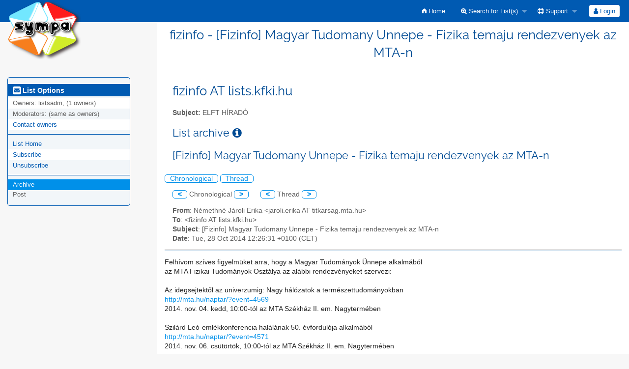

--- FILE ---
content_type: text/html; charset=utf-8
request_url: https://mailman.kfki.hu/sympa/arc/fizinfo/2014-10/msg00093.html
body_size: 17058
content:
<!DOCTYPE html>
<html class="no-js" lang="en-US" xml:lang="en-US">
    <!-- main.tt2 -->
    <head>
        <meta charset="UTF-8" />
        <meta name="generator" content="Sympa 6.2.70" />
        <meta name="viewport"  content="width=device-width, initial-scale=1.0">
        <title> fizinfo - [Fizinfo] Magyar Tudomany Unnepe - Fizika temaju rendezvenyek az MTA-n - arc </title>

        <!-- head_ui.tt2 -->
<link rel="stylesheet" href="/static-sympa/js/jquery-ui/jquery-ui.css?v1.12.1" />
<link rel="stylesheet" href="/static-sympa/js/jqplot/jquery.jqplot.css?v1.0.8" />
<link rel="stylesheet" href="/static-sympa/js/jquery-minicolors/jquery.minicolors.css?v2.3.1">
<link rel="stylesheet" href="/static-sympa/fonts/font-awesome/css/font-awesome.css?v4.3.0" />
<link rel="stylesheet" href="/static-sympa/fonts/foundation-icons/foundation-icons.css?v3.0" />
<link rel="stylesheet" href="/static-sympa/js/foundation/css/foundation-float.css?v6.4.2" />

<style>
  select[multiple], select[size] { height: auto; background-image: none; }
</style>
<link rel="stylesheet" href="/css-sympa/lists.kfki.hu/style.css?h=b8582b59903976ec482dddcc188a8ba6" title="Sympa CSS" />

<link rel="shortcut icon" href="/static-sympa/icons/favicon_sympa.png" />
<!-- end head_ui.tt2 -->


        <!-- head_javascript.tt2 -->

<script>
<!--
var sympa = {
    backText:           'Back',
    calendarButtonText: 'Calendar',
    calendarFirstDay:   0,
    closeText:          'Close',
    dayNames:           'Sunday:Monday:Tuesday:Wednesday:Thursday:Friday:Saturday'.split(":"),
    dayNamesMin:        'Su:Mo:Tu:We:Th:Fr:Sa'.split(":"),
    home_url:           '/sympa/',
    icons_url:          '/static-sympa/icons',
    lang:               'en-US',
    loadingText:        'Please Wait...',
    monthNamesShort:    'Jan:Feb:Mar:Apr:May:Jun:Jul:Aug:Sep:Oct:Nov:Dec'.split(":"),
    openInNewWinText:   'Open in a new window',
    resetText:          'Reset'
};
var lang = 'en-US';
//-->
</script>

<script src="/static-sympa/js/jquery.js?v3.6.0"></script>
<script src="/static-sympa/js/jquery-migrate.js?v1.4.1"></script>
<script src="/static-sympa/js/jquery-ui/jquery-ui.js?v1.12.1"></script>
<script src="/static-sympa/js/jqplot/jquery.jqplot.min.js?v1.0.8"></script>
<script src="/static-sympa/js/jqplot/jqplot.categoryAxisRenderer.min.js?v1.0.8"></script>
<script src="/static-sympa/js/jqplot/jqplot.barRenderer.min.js?v1.0.8"></script>
<script src="/static-sympa/js/jqplot/jqplot.canvasAxisTickRenderer.min.js?v1.0.8"></script>
<script src="/static-sympa/js/jqplot/jqplot.canvasTextRenderer.min.js?v1.0.8"></script>
<script src="/static-sympa/js/jquery-minicolors/jquery.minicolors.min.js?v2.3.1"></script>
<script src="/static-sympa/js/sympa.js?v6.2.70"></script>

<!--[if lt IE 9]>
    <script type="text/javascript" src="/static-sympa/js/html5shiv/html5shiv.js?v3.7.2"></script>
<![endif]-->
<script type="text/javascript" src="/static-sympa/js/respondjs/respond.min.js?v1.4.2"></script>
<script src="/static-sympa/js/foundation/js/vendor/what-input.js?v4.2.0"></script>
<script src="/static-sympa/js/foundation/js/foundation.min.js?v6.4.2"></script>

<!-- end head_javascript.tt2 -->


        <!-- RSS chanel -->
                    
                <link rel="alternate" type="application/xml" title="RSS Latest messages" href="https://mailman.kfki.hu/sympa/rss/latest_arc/fizinfo?count=20"/>
                                    </head>

    <body>
        
        <div id="top">
            <a class="displayNone" name="top" href="#content-inner">
                Skip to Content.
            </a>
        </div>

        <noscript>
            <em>Please activate JavaScript in your web browser</em>
        </noscript>

        
            
            
                <!-- header.tt2 -->
<header>
    <div class="title-bar"
         data-responsive-toggle="sympa-top-bar" data-hide-for="medium">
        <span class="menu-text" aria-hidden="true">
            <a href="https://mailman.kfki.hu/sympa" title="https://mailman.kfki.hu/sympa">
                    <img src="/static-sympa/icons/logo_sympa.png" alt="SYMPA logo" />
                </a>
        </span>
        <div class="title-bar-right">
            <div class="title-bar-title">
                <span>Sympa Menu</span>
            </div>
            <a class="menu-icon" href="#" data-toggle="sympa-top-bar"></a>
        </div>
    </div>

    <nav class="top-bar" id="sympa-top-bar" role="navigation">
        <ul class="top-bar-left medium-2 columns show-for-medium">
            <li class="name">
                <span class="menu-text">
                    <a href="https://mailman.kfki.hu/sympa" title="https://mailman.kfki.hu/sympa">
                            <img src="/static-sympa/icons/logo_sympa.png" alt="SYMPA logo" />
                        </a>
                </span>
            </li>
        </ul>

        <menu class="top-bar-right">
            <ul class="vertical medium-horizontal menu" data-responsive-menu="drilldown medium-dropdown">
                <!-- sympa_menu.tt2 -->


    

    <li class="">
        <a href="/sympa/home">
            <i class="fi-home"></i>  Home
        </a>
    </li>





    
        
    
    <li class="">
        <a href="#">
            <i class="fa fa-search-plus"></i> Search for List(s)
        </a>
        <ul class="vertical menu">

            
                
            
            <li class="">
                <a href="/sympa/search_list_request">
                    <i class="fa fa-search"></i> Search form
                </a>
            </li>
            
                
            
            <li class="">
                <a class="heavyWork" href="/sympa/lists">
                    <i class="fa fa-list"></i> Index of Lists
                </a>
            </li>
            
                
            
            <li class=""><a href="/sympa/lists_categories" target=""><i class="fa fa-sitemap"></i> Browse lists by categories</a>

        </ul>
    </li>


    


    <li class="">
        <a href="#">
            <i class="fa fa-life-ring"></i> Support
        </a>
        <ul class="vertical menu">

            
                
            
            <li class="">
                <a href="/sympa/help" title="Documentation">
                    <i class="fa fa-book"></i> Documentation
                </a>
            </li>
            
                
            
            <li class="">
                <a href="/sympa/help/faq.html" title="Frequently asked questions">
                    <i class="fa fa-question"></i> FAQ
                </a>
            </li>
            
            

        </ul>
    </li>








<!-- end sympa_menu.tt2 -->

                <!-- login_menu.tt2 -->




<li class="">
        <form action="/sympa" method="POST" autocomplete="off">
            <fieldset><input type="hidden" name="csrftoken" value="8567025c71b49f2986b4d6c4862e9f69" />
                
                <span>
                    <button type="submit" name="action_login" value="Login">
                        <i class="fa fa-user"></i>
                        Login
                    </button>
                </span>
            </fieldset>
        </form>
    </li>
<!-- end login_menu.tt2 -->

            </ul>
        </menu>
    </nav>
    <h1 class="medium-offset-3 medium-9 columns">fizinfo - [Fizinfo] Magyar Tudomany Unnepe - Fizika temaju rendezvenyek az MTA-n</h1>
</header>
<!-- end header.tt2 -->

            

            <div id="loading"></div>
            <!-- aside_menu.tt2 -->
<aside class="medium-3 columns">
        <div class="title-bar" data-responsive-toggle="sympa-sub-bar" data-hide-for="medium">
                <span class="menu-text" aria-hidden="true">
                    <i class="fa fa-envelope-square fa-lg"></i>
                </span>
                <div class="title-bar-right">
                    <div class="title-bar-title">
                        <span>List Options Menu</span>
                    </div>
                    <a class="menu-icon" href="#" data-toggle="sympa-sub-bar"></a>
                </div>
            </div>
            <nav class="top-bar" id="sympa-sub-bar" role="navigation">
                <menu class="top-bar-left list">
                    <ul class="vertical menu" data-responsive-menu="drilldown medium-accordion">
                        <!-- list_menu.tt2 -->



<li class="menu_title nolink">
    <label>
        <i class="fa fa-envelope-square fa-lg"></i>
        List Options
    </label>
</li>

<!-- list_panel.tt2 -->





<li class="nolink">
    <span>
        Owners:
        <span>
            listsadm, (1 owners)</span>

        
    </span>
</li>

<li class="nolink">
    <span>
        Moderators:
        <span>
            
                <i>(same as owners)</i>
            
        </span>

        
    </span>
</li>



<li>
    <a href="mailto:fizinfo-request%20AT%20lists.kfki.hu">Contact owners</a>
</li>

<!-- end list_panel.tt2 -->


<li class="divider" role="separator"></li>
<li></li>

    

<li class="">
    <a href="/sympa/info/fizinfo">List Home</a>
</li>






    
        
            
        
        <li class="">
            <a href="/sympa/subscribe/fizinfo?previous_action=arc">Subscribe</a>
        </li>
    

    
        
            
        
        <li class="">
            <a href="/sympa/signoff/fizinfo">Unsubscribe</a>
        </li>
    


<li class="divider" role="separator"></li>
<li></li>

    
        
            
        
        <li class="active">
            <a href="/sympa/arc/fizinfo" >Archive</a>
        </li>
    



    <li class="menuInactive2">
        <span>Post</span>
    </li>







    



<!-- end list_menu.tt2 -->

                    </ul>
                </menu>
            </nav>
    </aside>
<!-- end aside_menu.tt2 -->

            <main id="content-inner" class="medium-9 columns"><a name="content-inner"></a>
                
                
                    <!-- title.tt2 -->
<h1 style="padding-top: 10px;">fizinfo AT lists.kfki.hu</h1>
<!-- end title.tt2 -->

                    
                        <p>
                            <b>Subject:</b>
                            ELFT HÍRADÓ
                            
                        </p>
                    
                    
                

                <!-- nav.tt2 -->












<!-- end nav.tt2 -->


            
            <!-- arc.tt2 -->
<div class="block">
    <h2>List archive
        <a class="openInNewWindow" href="/sympa/nomenu/help/arc.html" target="wws_help">
            <i class="fa fa-info-circle" title="Help" aria-hidden="true"></i>
        </a>
    </h2>
    <!-- part generated by mhonarc -->
    <!-- MHonArc v2.6.19+ -->
<!--X-Subject: [Fizinfo] Magyar Tudomany Unnepe &#45; Fizika temaju rendezvenyek az MTA&#45;n -->
<!--X-From-R13: @ézrguaé Xáebyv Sevxn &#60;wnebyv.revxnNgvgxnefnt.zgn.uh> -->
<!--X-Date: Tue, 28 Oct 2014 12:26:36 +0100 (CET) -->
<!--X-Message-Id: 05747268.00000970.00000014@MTAT1124.titkarsag.mta.local -->
<!--X-Content-Type: multipart/mixed -->
<!--X-Derived: msg00093 -->
<!--X-Derived: msg00093 -->
<!--X-Derived: msg00093 -->
<!--X-Head-End-->

<!--X-Body-Begin-->
<!--X-User-Header-->
<!--X-User-Header-End-->
<!--X-TopPNI-->

<div id="ActionHeader">
   <div class="text_center"><h2>[Fizinfo] Magyar Tudomany Unnepe - Fizika temaju rendezvenyek az MTA-n</h2></div><br />
   <span class="search_form">
     <a class="ArcMenuLinksSortInactive" href="mail4.html#00093">Chronological</a>
     <a class="ArcMenuLinksSortInactive" href="thrd4.html#00093">Thread</a>&nbsp;
   </span>
   <ul id="MainMenuLinks">
     <a class="ArcMenuLinks" href="msg00101.html">&lt;</a>
 Chronological <a class="ArcMenuLinks" href="msg00094.html">&gt;</a>
&nbsp;&nbsp;&nbsp;&nbsp;&nbsp;<a class="ArcMenuLinks" href="msg00101.html">&lt;</a>
  Thread <a class="ArcMenuLinks" href="msg00095.html">&gt;</a>

   </ul>
</div>
<div>

<!-- end header -->


<!--X-TopPNI-End-->
<!--X-MsgBody-->
<!--X-Subject-Header-Begin-->



<div class="block">


<!--X-Subject-Header-End-->
<!--X-Head-of-Message-->
<ul>
<li><strong>From</strong>: Némethné Jároli Erika &lt;jaroli.erika AT titkarsag.mta.hu&gt;</li>
<li><strong>To</strong>: &lt;fizinfo AT lists.kfki.hu&gt;</li>
<li><strong>Subject</strong>: [Fizinfo] Magyar Tudomany Unnepe - Fizika temaju rendezvenyek az MTA-n</li>
<li><strong>Date</strong>: Tue, 28 Oct 2014 12:26:31 +0100 (CET)</li>
</ul>
<!--X-Head-of-Message-End-->
<!--X-Head-Body-Sep-Begin-->
</div>
<hr size="1" noshade>
<!--X-Head-Body-Sep-End-->
<!--X-Body-of-Message-->
Felhívom szíves figyelmüket arra, hogy a Magyar Tudományok Ünnepe alkalmából<br>
az MTA Fizikai Tudományok Osztálya az alábbi rendezvényeket szervezi:<br>
<br>
Az idegsejtektől az univerzumig: Nagy hálózatok a természettudományokban<br>
<a  rel="nofollow" href="http://mta.hu/naptar/?event=4569">http://mta.hu/naptar/?event=4569</a><br>
2014. nov. 04. kedd, 10:00-tól az MTA Székház II. em. Nagytermében<br>
<br>
Szilárd Leó-emlékkonferencia halálának 50. évfordulója alkalmából<br>
<a  rel="nofollow" href="http://mta.hu/naptar/?event=4571">http://mta.hu/naptar/?event=4571</a><br>
2014. nov. 06. csütörtök, 10:00-tól az MTA Székház II. em. Nagytermében<br>
<br>
Atomok és molekulák: dinamika, módszerek, meglepetések<br>
<a  rel="nofollow" href="http://mta.hu/naptar/?event=4570">http://mta.hu/naptar/?event=4570</a><br>
2014. nov. 14. péntek, 10:00-tól az MTA Székház I. em. Felolvasótermében<br>
<br>
Az MTA egyik központi előadása lesz:<br>
<br>
Kiss L. László, az MTA levelező tagja: Űrcsillagászat: tudomány és fantázia<br>
találkozása<br>
<a  rel="nofollow" href="http://mta.hu/magyar_tudomany_unnepe_2014/?node_id=26677">http://mta.hu/magyar_tudomany_unnepe_2014/?node_id=26677</a><br>
2014. nov. 13. csütörtök, 16:00-tól az MTA Székház I. em. Dísztermében<br>
Ez utóbbin a részvétel regisztrációhoz kötött!<br>
<br>
Üdvözlettel:<br>
Jároli Erika<br>
<br>
<br>
*-----------------------------------------------------------------------*<br>
|             A FIZINFO a fizikus informacios rendszer resze            |<br>
|                                                                       |<br>
|     Cikk, hozzaszolas a                                               |<br>
|                                                                       |<br>
|                         <br>
fizinfo AT lists.kfki.hu<br>
                         |<br>
|                                                                       |<br>
| cimre  kuldheto.  Ilyenkor  a subject-sorba a cikk cimet kell irni.   |<br>
| A cikk szovege a level torzse. Ez sima szoveg legyen!                 |<br>
|                                                                       |<br>
| Informacio: <a  rel="nofollow" href="https://mailman.kfki.hu/sympa/info/fizinfo">https://mailman.kfki.hu/sympa/info/fizinfo</a>                |<br>
|                                                                       |<br>
| A  beerkezo  levelek feldolgozasat program vegzi. Az emberi valaszt   |<br>
| igenylo kerest, kerdest az alabbi cimre lehet megirni:                |<br>
|                                                                       |<br>
|                                          <br>
listsadm AT mail.kfki.hu<br>
        |<br>
|<br>
| |<br>
*-----------------------------------------------------------------------*<br>
<br>
<br>
<br>
<br>
<br>
<p><strong>Attachment:
<a href="msg00093/MTU_meghivo_Halozatok.pdf" ><tt>MTU_meghivo_Halozatok.pdf</tt></a></strong><br>
<em>Description:</em> Adobe PDF document</p>
<p><strong>Attachment:
<a href="msg00093/MTU_meghivo_SzilardLeo.pdf" ><tt>MTU_meghivo_SzilardLeo.pdf</tt></a></strong><br>
<em>Description:</em> Adobe PDF document</p>
<p><strong>Attachment:
<a href="msg00093/MTU_meghivo_AtMolSpektrTB.pdf" ><tt>MTU_meghivo_AtMolSpektrTB.pdf</tt></a></strong><br>
<em>Description:</em> Adobe PDF document</p>

<!--X-Body-of-Message-End-->
<!--X-MsgBody-End-->
<!--X-Follow-Ups-->
<br clear="all" />
<hr size="1" noshade>
<UL>
<LI><STRONG>[Fizinfo] Magyar Tudomany Unnepe - Fizika temaju rendezvenyek az MTA-n</STRONG>, <EM>Némethné Jároli Erika, 10/28/2014</EM>
</UL>

<!--X-Follow-Ups-End-->
<!--X-References-->
<!--X-References-End-->
<!--X-BotPNI-->


<!--X-BotPNI-End-->
<!--X-User-Footer-->
<!--X-User-Footer-End-->
<hr size="1" noshade>
<p><font size="-1">
Archive powered by <a href="http://www.mhonarc.org/">MHonArc 2.6.19+</a>.
</font></p>



    <!-- end of part generated by mhonarc -->
</div>
<!-- end arc.tt2 -->

            

            </main><!-- End content-inner -->

            <div class="displayNone"><a href="#top">Top of Page</a></div>
            <div class="scroll-top-wrapper "></div>

            <!-- footer.tt2 -->
<footer role="contentinfo">
    <img src="/static-sympa/icons/favicon_sympa.png" alt="SYMPA logo" width="20" height="20"/>
    <a href="https://www.sympa.community/">Powered by Sympa 6.2.70</a>
</footer>
<!-- end footer.tt2 -->

        
    </body>
    <!-- end main.tt2 -->
</html>
